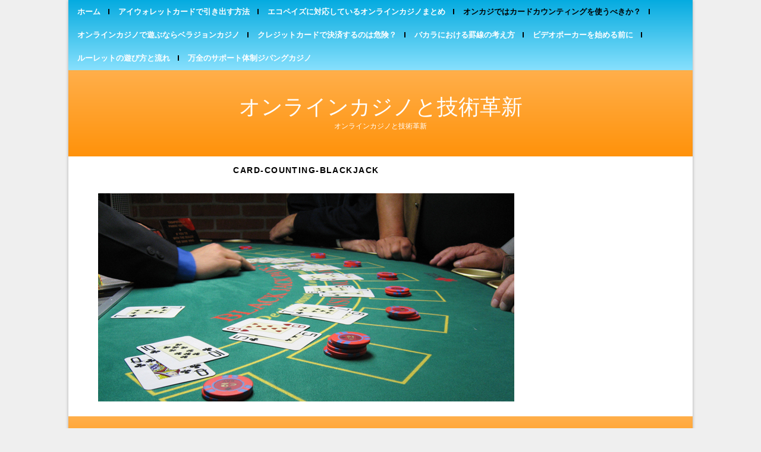

--- FILE ---
content_type: text/html; charset=UTF-8
request_url: https://www.laptop-secondhand.net/card-counting/card-counting-blackjack/
body_size: 4354
content:
<!DOCTYPE html>
<!--[if IE 7]><html id="ie7" lang="ja"><![endif]-->
<!--[if IE 8]><html id="ie8" lang="ja"><![endif]-->
<!--[if !(IE 7) | !(IE 8)  ]><!--><html lang="ja"><!--<![endif]-->
<head>
<meta charset="UTF-8" />
<meta name="viewport" content="width=device-width, initial-scale=1.0" />
<meta http-equiv="X-UA-Compatible" content="IE=Edge,chrome=1" />
<link rel="profile" href="http://gmpg.org/xfn/11" />
<link rel="pingback" href="https://www.laptop-secondhand.net/wordpress/xmlrpc.php" />
<title>card-counting-blackjack &#8211; オンラインカジノと技術革新</title>
<link rel='dns-prefetch' href='//s0.wp.com' />
<link rel='dns-prefetch' href='//s.w.org' />
<link rel="alternate" type="application/rss+xml" title="オンラインカジノと技術革新 &raquo; フィード" href="https://www.laptop-secondhand.net/feed/" />
<link rel="alternate" type="application/rss+xml" title="オンラインカジノと技術革新 &raquo; コメントフィード" href="https://www.laptop-secondhand.net/comments/feed/" />
<link rel="alternate" type="application/rss+xml" title="オンラインカジノと技術革新 &raquo; card-counting-blackjack のコメントのフィード" href="https://www.laptop-secondhand.net/card-counting/card-counting-blackjack/feed/" />
		<script type="text/javascript">
			window._wpemojiSettings = {"baseUrl":"https:\/\/s.w.org\/images\/core\/emoji\/12.0.0-1\/72x72\/","ext":".png","svgUrl":"https:\/\/s.w.org\/images\/core\/emoji\/12.0.0-1\/svg\/","svgExt":".svg","source":{"concatemoji":"https:\/\/www.laptop-secondhand.net\/wordpress\/wp-includes\/js\/wp-emoji-release.min.js?ver=5.2.21"}};
			!function(e,a,t){var n,r,o,i=a.createElement("canvas"),p=i.getContext&&i.getContext("2d");function s(e,t){var a=String.fromCharCode;p.clearRect(0,0,i.width,i.height),p.fillText(a.apply(this,e),0,0);e=i.toDataURL();return p.clearRect(0,0,i.width,i.height),p.fillText(a.apply(this,t),0,0),e===i.toDataURL()}function c(e){var t=a.createElement("script");t.src=e,t.defer=t.type="text/javascript",a.getElementsByTagName("head")[0].appendChild(t)}for(o=Array("flag","emoji"),t.supports={everything:!0,everythingExceptFlag:!0},r=0;r<o.length;r++)t.supports[o[r]]=function(e){if(!p||!p.fillText)return!1;switch(p.textBaseline="top",p.font="600 32px Arial",e){case"flag":return s([55356,56826,55356,56819],[55356,56826,8203,55356,56819])?!1:!s([55356,57332,56128,56423,56128,56418,56128,56421,56128,56430,56128,56423,56128,56447],[55356,57332,8203,56128,56423,8203,56128,56418,8203,56128,56421,8203,56128,56430,8203,56128,56423,8203,56128,56447]);case"emoji":return!s([55357,56424,55356,57342,8205,55358,56605,8205,55357,56424,55356,57340],[55357,56424,55356,57342,8203,55358,56605,8203,55357,56424,55356,57340])}return!1}(o[r]),t.supports.everything=t.supports.everything&&t.supports[o[r]],"flag"!==o[r]&&(t.supports.everythingExceptFlag=t.supports.everythingExceptFlag&&t.supports[o[r]]);t.supports.everythingExceptFlag=t.supports.everythingExceptFlag&&!t.supports.flag,t.DOMReady=!1,t.readyCallback=function(){t.DOMReady=!0},t.supports.everything||(n=function(){t.readyCallback()},a.addEventListener?(a.addEventListener("DOMContentLoaded",n,!1),e.addEventListener("load",n,!1)):(e.attachEvent("onload",n),a.attachEvent("onreadystatechange",function(){"complete"===a.readyState&&t.readyCallback()})),(n=t.source||{}).concatemoji?c(n.concatemoji):n.wpemoji&&n.twemoji&&(c(n.twemoji),c(n.wpemoji)))}(window,document,window._wpemojiSettings);
		</script>
		<style type="text/css">
img.wp-smiley,
img.emoji {
	display: inline !important;
	border: none !important;
	box-shadow: none !important;
	height: 1em !important;
	width: 1em !important;
	margin: 0 .07em !important;
	vertical-align: -0.1em !important;
	background: none !important;
	padding: 0 !important;
}
</style>
	<link rel='stylesheet' id='wp-block-library-css'  href='https://www.laptop-secondhand.net/wordpress/wp-includes/css/dist/block-library/style.min.css?ver=5.2.21' type='text/css' media='all' />
<link rel='stylesheet' id='parent-style-css'  href='https://www.laptop-secondhand.net/wordpress/wp-content/themes/onenine3/style.css?ver=5.2.21' type='text/css' media='all' />
<link rel='stylesheet' id='onenine3-style-css'  href='https://www.laptop-secondhand.net/wordpress/wp-content/themes/onenine3-child/style.css?ver=5.2.21' type='text/css' media='all' />
<link rel='stylesheet' id='dashicons-css'  href='https://www.laptop-secondhand.net/wordpress/wp-includes/css/dashicons.min.css?ver=5.2.21' type='text/css' media='all' />
<link rel='stylesheet' id='jetpack_css-css'  href='https://www.laptop-secondhand.net/wordpress/wp-content/plugins/jetpack/css/jetpack.css?ver=7.5.7' type='text/css' media='all' />
<script type='text/javascript' src='https://www.laptop-secondhand.net/wordpress/wp-includes/js/jquery/jquery.js?ver=1.12.4-wp'></script>
<script type='text/javascript' src='https://www.laptop-secondhand.net/wordpress/wp-includes/js/jquery/jquery-migrate.min.js?ver=1.4.1'></script>
<link rel='https://api.w.org/' href='https://www.laptop-secondhand.net/wp-json/' />
<link rel="EditURI" type="application/rsd+xml" title="RSD" href="https://www.laptop-secondhand.net/wordpress/xmlrpc.php?rsd" />
<link rel="wlwmanifest" type="application/wlwmanifest+xml" href="https://www.laptop-secondhand.net/wordpress/wp-includes/wlwmanifest.xml" /> 
<meta name="generator" content="WordPress 5.2.21" />
<link rel='shortlink' href='https://wp.me/a9Ab6R-10' />
<link rel="alternate" type="application/json+oembed" href="https://www.laptop-secondhand.net/wp-json/oembed/1.0/embed?url=https%3A%2F%2Fwww.laptop-secondhand.net%2Fcard-counting%2Fcard-counting-blackjack%2F" />
<link rel="alternate" type="text/xml+oembed" href="https://www.laptop-secondhand.net/wp-json/oembed/1.0/embed?url=https%3A%2F%2Fwww.laptop-secondhand.net%2Fcard-counting%2Fcard-counting-blackjack%2F&#038;format=xml" />

<link rel='dns-prefetch' href='//v0.wordpress.com'/>
<link rel='dns-prefetch' href='//widgets.wp.com'/>
<link rel='dns-prefetch' href='//s0.wp.com'/>
<link rel='dns-prefetch' href='//0.gravatar.com'/>
<link rel='dns-prefetch' href='//1.gravatar.com'/>
<link rel='dns-prefetch' href='//2.gravatar.com'/>
<link rel='dns-prefetch' href='//i0.wp.com'/>
<link rel='dns-prefetch' href='//i1.wp.com'/>
<link rel='dns-prefetch' href='//i2.wp.com'/>
<style type='text/css'>img#wpstats{display:none}</style>  <!--[if lt IE 9]><script src="https://www.laptop-secondhand.net/wordpress/wp-content/themes/onenine3/js/html5.js" type="text/javascript"></script><![endif]-->
  		<style type="text/css">.recentcomments a{display:inline !important;padding:0 !important;margin:0 !important;}</style>
		
<!-- Jetpack Open Graph Tags -->
<meta property="og:type" content="article" />
<meta property="og:title" content="card-counting-blackjack" />
<meta property="og:url" content="https://www.laptop-secondhand.net/card-counting/card-counting-blackjack/" />
<meta property="og:description" content="詳しくは投稿をご覧ください。" />
<meta property="article:published_time" content="2017-10-24T02:07:16+00:00" />
<meta property="article:modified_time" content="2017-10-24T02:07:37+00:00" />
<meta property="og:site_name" content="オンラインカジノと技術革新" />
<meta property="og:image" content="https://www.laptop-secondhand.net/wordpress/wp-content/uploads/2017/10/card-counting-blackjack.jpg" />
<meta property="og:locale" content="ja_JP" />
<meta name="twitter:text:title" content="card-counting-blackjack" />
<meta name="twitter:image" content="https://i2.wp.com/www.laptop-secondhand.net/wordpress/wp-content/uploads/2017/10/card-counting-blackjack.jpg?fit=700%2C350&#038;ssl=1&#038;w=640" />
<meta name="twitter:image:alt" content="カードカウンティング" />
<meta name="twitter:card" content="summary_large_image" />
<meta name="twitter:description" content="詳しくは投稿をご覧ください。" />

<!-- End Jetpack Open Graph Tags -->
<link rel="icon" href="https://i0.wp.com/www.laptop-secondhand.net/wordpress/wp-content/uploads/2017/10/cropped-asian-japan.jpg?fit=32%2C32&#038;ssl=1" sizes="32x32" />
<link rel="icon" href="https://i0.wp.com/www.laptop-secondhand.net/wordpress/wp-content/uploads/2017/10/cropped-asian-japan.jpg?fit=192%2C192&#038;ssl=1" sizes="192x192" />
<link rel="apple-touch-icon-precomposed" href="https://i0.wp.com/www.laptop-secondhand.net/wordpress/wp-content/uploads/2017/10/cropped-asian-japan.jpg?fit=180%2C180&#038;ssl=1" />
<meta name="msapplication-TileImage" content="https://i0.wp.com/www.laptop-secondhand.net/wordpress/wp-content/uploads/2017/10/cropped-asian-japan.jpg?fit=270%2C270&#038;ssl=1" />
</head>

<body class="attachment attachment-template-default attachmentid-62 attachment-jpeg" itemscope="itemscope" itemtype="http://schema.org/WebPage">

<section class="container shadow">

<nav class="nav" id="nav" itemscope="itemscope" itemtype="http://schema.org/SiteNavigationElement">
  <div class="menu"><ul>
<li ><a href="https://www.laptop-secondhand.net/">ホーム</a></li><li class="page_item page-item-10"><a href="https://www.laptop-secondhand.net/iwallet-payment/">アイウォレットカードで引き出す方法</a></li>
<li class="page_item page-item-12"><a href="https://www.laptop-secondhand.net/usable-casino/">エコペイズに対応しているオンラインカジノまとめ</a></li>
<li class="page_item page-item-18 current_page_ancestor current_page_parent"><a href="https://www.laptop-secondhand.net/card-counting/">オンカジではカードカウンティングを使うべきか？</a></li>
<li class="page_item page-item-23"><a href="https://www.laptop-secondhand.net/verajohn-casino/">オンラインカジノで遊ぶならベラジョンカジノ</a></li>
<li class="page_item page-item-14"><a href="https://www.laptop-secondhand.net/card-payments/">クレジットカードで決済するのは危険？</a></li>
<li class="page_item page-item-16"><a href="https://www.laptop-secondhand.net/ruled-line/">バカラにおける罫線の考え方</a></li>
<li class="page_item page-item-25"><a href="https://www.laptop-secondhand.net/play-videopoker/">ビデオポーカーを始める前に</a></li>
<li class="page_item page-item-20"><a href="https://www.laptop-secondhand.net/howto-roulette/">ルーレットの遊び方と流れ</a></li>
<li class="page_item page-item-8"><a href="https://www.laptop-secondhand.net/flawless-support/">万全のサポート体制ジパングカジノ</a></li>
</ul></div>
</nav><!-- .nav -->

<header class="header" id="header" itemscope="itemscope" itemtype="http://schema.org/WPHeader">

      <h1><a href="http://www.laptop-secondhand.net" class="header-title">オンラインカジノと技術革新</a></h1>
    <p class="header-desc">オンラインカジノと技術革新</p>
  

</header><!-- .header -->

  <main class="section-wide">

    
    <article class="article article-page" itemscope itemtype="http://schema.org/CreativeWork">

      <header class="post-header">
        <h1 class="post-title entry-title" itemprop="headline">card-counting-blackjack</h1>
      </header>

      <article class="post-content entry-content" itemprop="text">

        <img src="https://www.laptop-secondhand.net/wordpress/wp-content/uploads/2017/10/card-counting-blackjack.jpg" alt="card-counting-blackjack" class="centered" />

        <article class="attachment-caption"></article>

        <article class="attachment-desc"></article>

      </article><!-- .post-content -->

    </article><!-- .article -->

    
  </main><!-- .section -->

<footer class="footer" id="footer" itemscope="itemscope" itemtype="http://schema.org/WPFooter">

  <p class="footer-copy" role="contentinfo">
	  <!--
    &copy; Copyright <a href="https://www.laptop-secondhand.net" itemtype="copyrightHolder">オンラインカジノと技術革新</a> <span itemtype="copyrightYear" content="2026">2026</span>. Powered by <a href="http://www.wordpress.org">WordPress</a>.
-->
	  
	  &copy Copyright <a href="https://www.laptop-secondhand.net" style="font-weight:bold;text-decoration:none">オンラインカジノと技術革新</a> 2017-2026  </p>

</footer><!-- .footer -->

</section><!-- .container -->

	<div style="display:none">
	</div>
<script type='text/javascript' src='https://www.laptop-secondhand.net/wordpress/wp-content/plugins/jetpack/_inc/build/photon/photon.min.js?ver=20190201'></script>
<script type='text/javascript' src='https://s0.wp.com/wp-content/js/devicepx-jetpack.js?ver=202604'></script>
<script type='text/javascript' src='https://www.laptop-secondhand.net/wordpress/wp-includes/js/comment-reply.min.js?ver=5.2.21'></script>
<script type='text/javascript' src='https://www.laptop-secondhand.net/wordpress/wp-content/themes/onenine3/js/fitvids.js?ver=1.0'></script>
<script type='text/javascript' src='https://www.laptop-secondhand.net/wordpress/wp-content/themes/onenine3/js/doubletaptogo.js'></script>
<script type='text/javascript' src='https://www.laptop-secondhand.net/wordpress/wp-content/themes/onenine3/js/tinynav.js'></script>
<script type='text/javascript'>
jQuery( document ).ready( function( $ ){$( 'nav.nav .menu ul' ).tinyNav({header: 'Menu',active: 'current_page_item, current-menu-item'});});
</script>
<script type='text/javascript' src='https://www.laptop-secondhand.net/wordpress/wp-content/themes/onenine3/js/scripts.js'></script>
<script type='text/javascript' src='https://www.laptop-secondhand.net/wordpress/wp-includes/js/wp-embed.min.js?ver=5.2.21'></script>
<script type='text/javascript' src='https://stats.wp.com/e-202604.js' async='async' defer='defer'></script>
<script type='text/javascript'>
	_stq = window._stq || [];
	_stq.push([ 'view', {v:'ext',j:'1:7.5.7',blog:'141609541',post:'62',tz:'9',srv:'www.laptop-secondhand.net'} ]);
	_stq.push([ 'clickTrackerInit', '141609541', '62' ]);
</script>

</body>
</html>

--- FILE ---
content_type: text/css
request_url: https://www.laptop-secondhand.net/wordpress/wp-content/themes/onenine3/style.css?ver=5.2.21
body_size: 24968
content:
/*
Theme Name:		onenine3
Description:	A somewhat 1999 web design WordPress theme. The nostalgia for fun for those web designers who is in the 40.
Version:		16.02
Author:			Simply WP
Author URI:		http://www.simplywp.net
Theme URI:		http://www.simplywp.net/themes/one-nine3/
License:			GPL
License URI:	http://www.gnu.org/licenses/gpl.html
Tags:					black, blue, gray, orange, white, light, two-columns, right-sidebar, fixed-layout, custom-background, custom-menu, editor-style, featured-images, full-width-template, threaded-comments, translation-ready
Text Domain:  onenine3
*/

/* 
html5doctor.com Reset Stylesheet
v1.6.1
Last Updated: 2010-09-17
Author: Richard Clark - http://richclarkdesign.com 
Twitter: @rich_clark
*/

html, body, div, span, object, iframe,
h1, h2, h3, h4, h5, h6, p, blockquote, pre,
abbr, address, cite, code,
del, dfn, em, img, ins, kbd, q, samp,
small, strong, sub, sup, var,
b, i,
dl, dt, dd, ol, ul, li,
fieldset, form, label, legend,
main, article, aside, canvas, details, figcaption, figure, 
footer, header, hgroup, menu, nav, section, summary,
time, mark, audio, video {margin: 0; padding: 0; border: 0; outline: 0; font-size: 100%; vertical-align: baseline; background: transparent;}
article,aside,details,figcaption,figure, footer,header,hgroup,menu,nav,section {display: block;}
nav ul {list-style: none;}
blockquote, q {quotes: none;}
blockquote:before, blockquote:after, q:before, q:after {content: ''; content: none;}
a {margin: 0; padding: 0; vertical-align: baseline; background: transparent;}
ins {background-color: #ff9; color: #000; text-decoration: none;}
mark {background-color: #ff9; color: #000; font-style: italic; font-weight: bold;}
del {text-decoration: line-through;}
abbr[title], dfn[title] {border-bottom: 1px dotted; cursor: help;}
table {border-collapse: collapse; border-spacing: 0; padding: 5px; font-size: 1em; width: 100%; border-top: 1px solid #ddd; border-right: 1px solid #ddd; margin-bottom: 20px;}
tr, th, td, tbody, thead, tfoot {padding: 10px; vertical-align: top; border-left: 1px solid #ddd; border-bottom: 1px solid #ddd;}
th {background: #efefef;}
dl {margin-bottom: 20px;}
input, select {vertical-align: middle;}
:focus {outline: 0;}
hr {background: none; border: none; margin: 10px 0; border-bottom: 1px solid #ccc; clear: both;}
code {font-size: 1.1em;}
code {display: inline-block; border: 1px solid #eee; font-size: 0.9em; padding: 0 3px;}
pre {overflow: auto; font-family: 'courier new', courier, monospace; font-size: 0.85em; padding: 10px;  border: 1px solid #ccc;}

/* Overall */
body {font: 400 .75em/1.9em Verdana, Arial, Tahoma, Sans-serif; color: #888; background: #efefef;}
body p {margin-bottom: 20px; -ms-word-wrap: break-word; word-wrap: break-word;}

/* hgroup */
h1,
h2,
h3,
h4,
h5,
h6 {line-height: 1.2em; margin-bottom: 15px; font-weight: bold; -ms-word-wrap: break-word; word-wrap: break-word;}
h1 {font-size: 1.6em; color: #000;}
h2 {font-size: 1.4em; color: #000;}
h3 {font-size: 1.2em; color: #333;}
h4 {font-size: 1.2em; color: #333;}
h5 {font-size: 1em; color: #555;}
h6 {font-size: 1em; color: #555;}

/* Links */
a {color: #000;}
a:active {color: #000;}
a:hover {color: #05abe0;}

/* .header */
.header h1,
.header h5 {font-size: 3em; color: #fff; font-weight: 400; text-align: center; text-transform: uppercase; margin: 0;}
.header h1 a,
.header h5 a {color: #fff; text-decoration: none;}
.header-desc {text-align: center; margin: 0; color: #fff;}

/* .nav */
.nav .current-menu-item > a,
.nav .current-menu-ancestor > a,
.nav .current_page_item > a,
.nav .current_page_ancestor > a {color: #000;}

.nav li {display: inline-block; float: left; position: relative; z-index: 100;}
.nav li:hover {}

.nav ul li:after {content: ''; border: 1px solid #000; position: absolute; top: 15px; bottom: 15px; right: 0;}
.nav ul li:nth-last-child(1):after {content: ''; border: none;}

.nav ul ul {position: absolute; width: 200px; background: #87e0fd; z-index: 1000; -webkit-box-shadow: 5px 5px 0 0 #ccc; box-shadow: 5px 5px 0 0 #ccc;}
.nav ul ul li {display: block; float: none;}
.nav ul ul li:after {content: ''; border: none;}
.nav ul ul ul {position: absolute; left: 200px; top: 0;}

.nav ul ul {opacity: 0; filter: alpha(opacity=0); -ms-filter: "progid:DXImageTransform.Microsoft.Alpha(Opacity=0)"; zoom: 0; visibility: hidden; height: 0;}
.nav li:hover > ul {opacity: 1; filter: alpha(opacity=100); -ms-filter: "progid:DXImageTransform.Microsoft.Alpha(Opacity=100)"; zoom: 1; visibility: visible; height: auto;}

.nav ul li.has-sub > a:after {content: ' \25BE'; font-size: 1.2em; display: inline-block; position: absolute; top: 13px; right: 5px; color: #000;}
.nav ul ul li.has-sub > a:after {content: ' \25B8'; top: 14px; right: 5px;}

/* .article */
.sticky {background: #f9f9f9; padding: 20px;}
.article {margin-bottom: 100px; overflow: hidden; clear: both;}
.article-page {margin-bottom: 0;}
.article .post-header {margin-bottom: 30px; text-align: center;}
.article .page-title,
.article .post-title {font-size: 1.2em; font-weight: 700; text-transform: uppercase; letter-spacing: .1em;}
.article .post-title a {text-decoration: none;}
.article .post-meta {font-size: .9em; line-height: 1.2em;}
.article .post-meta .post-meta-separator {color: #000; padding: 0 5px; font-size: 2em; vertical-align: bottom;}
.article .post-comment-footer {text-align: center;}
.article .post-comment-footer a {background: #05abe0; border: 1px solid #05abe0; color: #fff; padding: 10px 30px; text-decoration: none; position: relative; text-transform: uppercase; -webkit-box-shadow: 5px 5px 0 0 #ccc; box-shadow: 5px 5px 0 0 #ccc;}
.article .post-comment-footer a:hover {background: #ffaf4b; border: 1px solid #ffaf4b; color: #fff;}

/* .article misc */
.article blockquote:before {content: '\201C'; color: #ccc; font-family: Georgia, Serif; font-size: 3em; position: absolute; top: 5px; left: 0;}
.article blockquote:after {content: '\201D'; color: #ccc; font-family: Georgia, Serif; font-size: 3em; position: absolute; bottom: 0; right: 5px;}
.article blockquote {overflow: hidden; position: relative; display: block; clear: both; margin: 20px 0; padding: 10px 30px; font-style: italic; color: #888;}
.article blockquote p {padding: 0;}
.article ul {margin: 0 0 20px 25px; list-style: circle outside;}
.article ol {margin: 0 0 20px 25px; list-style: decimal outside;}
.article li {margin: 3px 0; line-height: 1.8em;}

.page-pagination {clear: both; padding: 5px 0; line-height: 1em;}
.page-pagination .page-pagination-title {font-weight: bold;}
.page-pagination .page-pagination-number {display: inline-block; border: 1px solid #ccc; padding: 5px 8px;}
.page-pagination a .page-pagination-number {}
.page-pagination a .page-pagination-number:hover {}

/* .article misc */
.pagetitle {font-size: .9em; font-weight: normal; margin-bottom: 10px; color: #999;}
.pagetitle-desc {font-size: .9em; font-style: italic;}

.pagination {clear: both; padding: 10px 0; overflow: hidden; text-align: center;}
.pagination a {padding: 10px 15px; margin-right: 5px; background: #ccc; color: #000;}
.pagination a:hover {background: #05abe0; color: #fff;}
.pagination .current {padding: 10px 15px; margin-right: 5px; background: #05abe0; color: #fff;}

.post-footer {clear: both; padding: 20px 0; margin: 10px 0; overflow: hidden;}
.post-footer ul {margin: 0; list-style: none;}
.post-footer ul li {margin: 5px 0;}
.post-footer ul li .dashicons {line-height: 1em; color: #000;}
.post-tags {font-size: .8em; line-height: 1.4em;}
.post-tags .dashicons {font-size: 1.4em;}
.footer-navi {clear: both; overflow: hidden; padding: 0 !important; margin-bottom: 20px; border-top: 1px solid #eee; border-bottom: 1px solid #eee;}
.footer-navi li.previous {float: left;}
.footer-navi li.next {float: right;}

/* .gallery */
.gallery {clear: both; overflow: hidden; margin: 15px 0;}
.gallery .gallery-item {display: inline-block; text-align: center; vertical-align: top; width: 100%;}
.gallery-columns-2 .gallery-item {max-width: 50%;}
.gallery-columns-3 .gallery-item {max-width: 33.33%;}
.gallery-columns-4 .gallery-item {max-width: 25%;}
.gallery-columns-5 .gallery-item {max-width: 20%;}
.gallery-columns-6 .gallery-item {max-width: 16.66%;}
.gallery-columns-7 .gallery-item {max-width: 14.28%;}
.gallery-columns-8 .gallery-item {max-width: 12.5%;}
.gallery-columns-9 .gallery-item {max-width: 11.11%;}
.gallery-caption {}
.gallery dl {margin: 0;}
.gallery a {padding: 5px; display: block;}
.gallery a img {max-width: 100%; height: auto; border: none !important;}
.gallery-caption {font-size: .9em;}

/* .side-widget */
.side-widget {border: 1px solid #05abe0; padding: 15px; margin-bottom: 20px; overflow: hidden; clear: both; -moz-border-radius: 5px 5px 0 0; -webkit-border-radius: 5px 5px 0 0; border-radius: 5px 5px 0 0;}
.textwidget {overflow: hidden; margin-bottom: 10px; clear: both;}
.side-widget h3 {background: #05abe0; color: #fff; padding: 10px; margin: -15px -15px 15px -15px; font-size: 1em; font-weight: 700; text-transform: uppercase; letter-spacing: .1em;}
.side-widget select {width: 80%;}
.side-widget ol,
.side-widget ul {clear: both; margin: 0 0 0 20px;}
.side-widget ol li,
.side-widget ul li {margin: 5px 0; line-height: 1.8em;}
.side-widget ol ol,
.side-widget ol ul,
.side-widget ul ol,
.side-widget ul ul {clear: both; list-style: square outside none; padding-left: 15px;}

/* .search-form */
.search-form {clear: both; overflow: hidden; text-align: center;}

/* .footer */
p.footer-copy {font-size: .8em; color: #fff; overflow: hidden; margin: 30px; text-align: center; text-transform: uppercase; letter-spacing: .1em;}
p.footer-copy a {color: #fff;}

/* .comment-box */
.comment-box {clear: both; margin-top: 20px; padding: 0 10px; overflow: hidden;}
.comment-box h4 {font-size: 1.4em; margin: 10px 0;}

.comment-form {padding: 20px; border: 1px solid #ddd; background: #f9f9f9;}
.comment-form .comment-form-author label,
.comment-form .comment-form-email label,
.comment-form .comment-form-url label,
.comment-form .comment-form-comment label {display: block;}
.comment-form .comment-form-author input,
.comment-form .comment-form-email input,
.comment-form .comment-form-url input,
.comment-form .comment-form-comment textarea {width: 97%; padding: 1%; background: #fff;}

.comment-form .comment-form-author,
.comment-form .comment-form-email,
.comment-form .comment-form-url,
.comment-form .comment-form-comment {margin-bottom: 10px;}
.comment-form .form-allowed-tags {font-size: 1.2em; display: none;}
.comment-form .form-submit {}

#respond {margin-top: 20px;}
.required-input {color: #f00;}
.avatar {margin-right: 20px; float: left; border: 1px solid #999;}
.comment-meta {clear: both; overflow: hidden; font-size: .8em; margin-bottom: 10px;}
.comment-meta small {font-style: italic; color: #999; font-size: .85em;}
ol.commentlist {margin: 0;}
ol.commentlist li {border-bottom: 1px solid #ddd; margin-bottom: 20px; list-style: none;}
ol.commentlist li ul {padding: 0;}
ol.commentlist li ul.children li {border: none; border-left: 1px solid #ddd; padding: 0 0 0 30px; margin: 0; list-style: none;}
ol.commentlist li ul.children li.alt {}
ol.commentlist li ul.children li.byuser {}
ol.commentlist li ul.children li.comment {}
ol.commentlist li ul.children li.bypostauthor {}
ol.commentlist li ul.children li.comment-author-admin {}
ol.commentlist .parent {}
ol.commentlist .comment {overflow: hidden; padding: 10px 0;}
ol.commentlist .comment-content {overflow: hidden;}
ol.commentlist .children {}
ol.commentlist .pingback {}
ol.commentlist .bypostauthor {}
ol.commentlist .comment-author {}
ol.commentlist .comment-author-admin {}
ol.commentlist .alt {}
ol.commentlist .odd {}
ol.commentlist .even {}
ol.commentlist .thread-alt {}
ol.commentlist .thread-odd {}
ol.commentlist .thread-even {}
ol.commentlist li ul.children .alt {}
ol.commentlist li ul.children .odd {}
ol.commentlist li ul.children .even {}
ol.commentlist .vcard {}
ol.commentlist .vcard cite.fn {}
ol.commentlist .vcard span.says {}
ol.commentlist .vcard img.photo {}
ol.commentlist .vcard img.avatar {}
ol.commentlist .vcard cite.fn a.url {}
#cancel-comment-reply-link {background: #000; color: #fff; padding: 2px 5px; font-family: Verdana, Arial, Tahoma, Sans-serif; font-size: .9em; font-weight: normal;}
a.comment-reply-link {background: #000; color: #fff; padding: 2px 5px; font-family: Verdana, Arial, Tahoma, Sans-serif;}
.comment-pagination {clear: both; overflow: hidden; margin: 10px 0;}

/* #wp-calendar */
#wp-calendar {text-align: center; width: 100%; font-size: .9em; background: #fff;}
#wp-calendar caption {font-weight: bold; background: #fff; text-align: center; padding: 5px 0; border-top: 1px solid #eee; border-left: 1px solid #eee; border-right: 1px solid #eee;}
#wp-calendar th {font-style: normal; text-transform: capitalize; padding: 2px; border-right: 1px solid #eee;}
#wp-calendar td {font-style: normal; padding: 2px; border-right: 1px solid #eee;}
#wp-calendar tr {border-top: 1px solid #eee; border-left: 1px solid #eee;}
#wp-calendar tfoot td {border-bottom: 1px solid #eee;}

/* img */
img {max-width: 100%; height: auto;}
img.aligncenter {display: block; margin: 0 auto 10px auto;}
img.alignright {display: inline; margin: 0 0 10px 20px;}
img.alignleft {display: inline; margin: 0 20px 10px 0;}
.aligncenter,
.centered {display: block; margin: 0 auto 10px auto;}
.alignleft {float: left; margin: 0 20px 10px 0;}
.alignright {float: right; margin: 0 0 10px 20px;}
.attachment-caption {text-align: center; font-weight: 700;}
.attachment-desc {text-align: center;}

/* .wp-caption */
.aligncenter,
div.aligncenter {display: block; margin-left: auto; margin-right: auto;}
.wp-caption {border: 1px solid #ccc; background: #efefef; padding: 1%; text-align: center; max-width: 96%;}
.wp-caption img {border: 0;}
.wp-caption .wp-caption-text {font-size: 0.85em; line-height: 1.2em; padding: 3px 0; margin: 0;}

/* .screen-reader-text */
.screen-reader-text {display: none;}
.screen-reader-text:focus {}

/* Input and label */
select:focus,
textarea:focus,
input:focus {}

label {display: inline-block; margin-right: 20px; vertical-align: top;}
select,
textarea,
input {font-family: Verdana, Arial, Tahoma, Sans-serif; font-size: 1em;}
.input-button,
input[type=submit] {cursor: pointer; font-family: Verdana, Arial, Tahoma, Sans-serif; font-size: 1em;}

/* Misc */
.hidden {display: none;}
.require {color: #f00;}
.focused {border: 1px solid #888; -webkit-box-shadow: 0px 0px 2px 1px rgba(0, 0, 0, .2); box-shadow: 0px 0px 2px 1px rgba(0, 0, 0, .2);}
.highlight {background: #efefef; padding: 0 2px;}
.button {padding: 1px 5px;}
.fade {filter: alpha(opacity=50); opacity: .5;}
.clearfix {clear: both; height: 10px;}
.shadow {-webkit-box-shadow: 0 0 5px 0 #aaa; box-shadow: 0 0 5px 0 #aaa;}
.transparency {background-color: rgba(255, 255, 255, .8);}

.noborder,
.noborder tbody,
.noborder thead,
.noborder tfoot,
.noborder tr,
.noborder td,
.noborder th {border: none;}
.radius-50 {-moz-border-radius: 50%; -webkit-border-radius: 50%; border-radius: 50%;}
.radius-30 {-moz-border-radius: 30px; -webkit-border-radius: 30px; border-radius: 30px;}
.radius-20 {-moz-border-radius: 20px; -webkit-border-radius: 20px; border-radius: 20px;}
.radius-10 {-moz-border-radius: 10px; -webkit-border-radius: 10px; border-radius: 10px;}
.radius-8 {-moz-border-radius: 8px; -webkit-border-radius: 8px; border-radius: 8px;}
.radius-4 {-moz-border-radius: 4px; -webkit-border-radius: 4px; border-radius: 4px;}
.radius-2 {-moz-border-radius: 2px; -webkit-border-radius: 2px; border-radius: 2px;}
.width-100 {width: 100%;}
.width-95 {width: 95%;}
.width-90 {width: 90%;}
.width-85 {width: 85%;}
.width-80 {width: 80%;}
.width-75 {width: 75%;}
.width-70 {width: 70%;}
.width-65 {width: 65%;}
.width-60 {width: 60%;}
.width-55 {width: 55%;}
.width-50 {width: 50%;}
.width-45 {width: 45%;}
.width-40 {width: 40%;}
.width-35 {width: 35%;}
.width-30 {width: 30%;}
.width-25 {width: 25%;}
.width-20 {width: 20%;}
.width-15 {width: 15%;}
.width-10 {width: 10%;}

/*************************************************************************************************************************
Screen smaller than 480px
*************************************************************************************************************************/
@media all and (max-width: 480px) {

  /* Overall */
  .container {margin: 0 auto; width: 90%; background: #fff;}
  .header {position: relative; width: 100%; margin: 0 auto; padding: 40px 0; background: #ffaf4b; background: -moz-linear-gradient(top,  #ffaf4b 0%, #ff920a 100%); background: -webkit-gradient(linear, left top, left bottom, color-stop(0%,#ffaf4b), color-stop(100%,#ff920a)); background: -webkit-linear-gradient(top,  #ffaf4b 0%,#ff920a 100%); background: -o-linear-gradient(top,  #ffaf4b 0%,#ff920a 100%); background: -ms-linear-gradient(top,  #ffaf4b 0%,#ff920a 100%); background: linear-gradient(to bottom,  #ffaf4b 0%,#ff920a 100%); filter: progid:DXImageTransform.Microsoft.gradient( startColorstr='#ffaf4b', endColorstr='#ff920a',GradientType=0 );}
  .section,
  .section-wide,
  .aside {clear: both; width: 96%; margin: 2%;}
  .footer {clear: both; overflow: hidden; margin: 0 auto; width: 100%; color: #777; background: #ffaf4b; background: -moz-linear-gradient(top,  #ffaf4b 0%, #ff920a 100%); background: -webkit-gradient(linear, left top, left bottom, color-stop(0%,#ffaf4b), color-stop(100%,#ff920a)); background: -webkit-linear-gradient(top,  #ffaf4b 0%,#ff920a 100%); background: -o-linear-gradient(top,  #ffaf4b 0%,#ff920a 100%); background: -ms-linear-gradient(top,  #ffaf4b 0%,#ff920a 100%); background: linear-gradient(to bottom,  #ffaf4b 0%,#ff920a 100%); filter: progid:DXImageTransform.Microsoft.gradient( startColorstr='#ffaf4b', endColorstr='#ff920a',GradientType=0 );}

  /* .nav */
  .tinynav {display: block; width: 90%; margin: 0 auto;}
  .nav {position: relative; width: 100%; padding: 5px 0; clear: both; font-weight: 700; line-height: 1em; text-align: center; text-transform: uppercase; background: #05abe0; background: -moz-linear-gradient(top,  #05abe0 0%, #53cbf1 60%, #87e0fd 100%); background: -webkit-gradient(linear, left top, left bottom, color-stop(0%,#05abe0), color-stop(60%,#53cbf1), color-stop(100%,#87e0fd)); background: -webkit-linear-gradient(top,  #05abe0 0%,#53cbf1 60%,#87e0fd 100%); background: -o-linear-gradient(top,  #05abe0 0%,#53cbf1 60%,#87e0fd 100%); background: -ms-linear-gradient(top,  #05abe0 0%,#53cbf1 60%,#87e0fd 100%); background: linear-gradient(to bottom,  #05abe0 0%,#53cbf1 60%,#87e0fd 100%); filter: progid:DXImageTransform.Microsoft.gradient( startColorstr='#05abe0', endColorstr='#87e0fd',GradientType=0 );}
  .nav ul {list-style: none; display: none;}
  .nav a {display: block; padding: 8px 15px;}
  .nav a:hover {}

}

/*************************************************************************************************************************
Screen between 481px and 839px
*************************************************************************************************************************/
@media all and (min-width: 481px) and (max-width: 839px) {

  /* Overall */
  .container {margin: 0 auto; width: 90%; background: #fff;}
  .header {position: relative; width: 100%; margin: 0 auto; padding: 40px 0; background: #ffaf4b; background: -moz-linear-gradient(top,  #ffaf4b 0%, #ff920a 100%); background: -webkit-gradient(linear, left top, left bottom, color-stop(0%,#ffaf4b), color-stop(100%,#ff920a)); background: -webkit-linear-gradient(top,  #ffaf4b 0%,#ff920a 100%); background: -o-linear-gradient(top,  #ffaf4b 0%,#ff920a 100%); background: -ms-linear-gradient(top,  #ffaf4b 0%,#ff920a 100%); background: linear-gradient(to bottom,  #ffaf4b 0%,#ff920a 100%); filter: progid:DXImageTransform.Microsoft.gradient( startColorstr='#ffaf4b', endColorstr='#ff920a',GradientType=0 );}
  .section {float: left; width: 60%; margin: 2%;}
  .section-wide {clear: both; width: 96%; margin: 2%;}
  .aside {float: right; width: 30%; margin: 2%;}
  .footer {clear: both; overflow: hidden; margin: 0 auto; width: 100%; color: #777; background: #ffaf4b; background: -moz-linear-gradient(top,  #ffaf4b 0%, #ff920a 100%); background: -webkit-gradient(linear, left top, left bottom, color-stop(0%,#ffaf4b), color-stop(100%,#ff920a)); background: -webkit-linear-gradient(top,  #ffaf4b 0%,#ff920a 100%); background: -o-linear-gradient(top,  #ffaf4b 0%,#ff920a 100%); background: -ms-linear-gradient(top,  #ffaf4b 0%,#ff920a 100%); background: linear-gradient(to bottom,  #ffaf4b 0%,#ff920a 100%); filter: progid:DXImageTransform.Microsoft.gradient( startColorstr='#ffaf4b', endColorstr='#ff920a',GradientType=0 );}

  /* .nav */
  .tinynav {display: none;}
  .nav {position: relative; width: 100%; clear: both; font-size: .8em; font-weight: 700; line-height: 1em; text-align: center; text-transform: uppercase; background: #05abe0; background: -moz-linear-gradient(top,  #05abe0 0%, #53cbf1 60%, #87e0fd 100%); background: -webkit-gradient(linear, left top, left bottom, color-stop(0%,#05abe0), color-stop(60%,#53cbf1), color-stop(100%,#87e0fd)); background: -webkit-linear-gradient(top,  #05abe0 0%,#53cbf1 60%,#87e0fd 100%); background: -o-linear-gradient(top,  #05abe0 0%,#53cbf1 60%,#87e0fd 100%); background: -ms-linear-gradient(top,  #05abe0 0%,#53cbf1 60%,#87e0fd 100%); background: linear-gradient(to bottom,  #05abe0 0%,#53cbf1 60%,#87e0fd 100%); filter: progid:DXImageTransform.Microsoft.gradient( startColorstr='#05abe0', endColorstr='#87e0fd',GradientType=0 );}
  .nav ul {list-style: none; display: inline-block; text-align: left;}
  .nav a {display: block; padding: 15px; color: #fff;}
  .nav a:hover {color: #000;}

}

/*************************************************************************************************************************
Screen larger than 840px
*************************************************************************************************************************/
@media all and (min-width: 840px) {

  /* Overall */
  .container {margin: 0 auto; width: 800px; background: #fff;}
  .header {position: relative; width: 100%; margin: 0 auto; padding: 40px 0; background: #ffaf4b; background: -moz-linear-gradient(top,  #ffaf4b 0%, #ff920a 100%); background: -webkit-gradient(linear, left top, left bottom, color-stop(0%,#ffaf4b), color-stop(100%,#ff920a)); background: -webkit-linear-gradient(top,  #ffaf4b 0%,#ff920a 100%); background: -o-linear-gradient(top,  #ffaf4b 0%,#ff920a 100%); background: -ms-linear-gradient(top,  #ffaf4b 0%,#ff920a 100%); background: linear-gradient(to bottom,  #ffaf4b 0%,#ff920a 100%); filter: progid:DXImageTransform.Microsoft.gradient( startColorstr='#ffaf4b', endColorstr='#ff920a',GradientType=0 );}
  .section {float: left; width: 540px; margin: 15px;}
  .section-wide {clear: both; width: 770px; margin: 15px;}
  .aside {float: right; width: 200px; margin: 15px;}
  .footer {clear: both; overflow: hidden; margin: 0 auto; width: 100%; color: #777; background: #ffaf4b; background: -moz-linear-gradient(top,  #ffaf4b 0%, #ff920a 100%); background: -webkit-gradient(linear, left top, left bottom, color-stop(0%,#ffaf4b), color-stop(100%,#ff920a)); background: -webkit-linear-gradient(top,  #ffaf4b 0%,#ff920a 100%); background: -o-linear-gradient(top,  #ffaf4b 0%,#ff920a 100%); background: -ms-linear-gradient(top,  #ffaf4b 0%,#ff920a 100%); background: linear-gradient(to bottom,  #ffaf4b 0%,#ff920a 100%); filter: progid:DXImageTransform.Microsoft.gradient( startColorstr='#ffaf4b', endColorstr='#ff920a',GradientType=0 );}

  /* .nav */
  .tinynav {display: none;}
  .nav {position: relative; width: 100%; clear: both; font-size: .8em; font-weight: 700; line-height: 1em; text-align: center; text-transform: uppercase; background: #05abe0; background: -moz-linear-gradient(top,  #05abe0 0%, #53cbf1 60%, #87e0fd 100%); background: -webkit-gradient(linear, left top, left bottom, color-stop(0%,#05abe0), color-stop(60%,#53cbf1), color-stop(100%,#87e0fd)); background: -webkit-linear-gradient(top,  #05abe0 0%,#53cbf1 60%,#87e0fd 100%); background: -o-linear-gradient(top,  #05abe0 0%,#53cbf1 60%,#87e0fd 100%); background: -ms-linear-gradient(top,  #05abe0 0%,#53cbf1 60%,#87e0fd 100%); background: linear-gradient(to bottom,  #05abe0 0%,#53cbf1 60%,#87e0fd 100%); filter: progid:DXImageTransform.Microsoft.gradient( startColorstr='#05abe0', endColorstr='#87e0fd',GradientType=0 );}
  .nav ul {list-style: none; display: inline-block; text-align: left;}
  .nav a {display: block; padding: 15px; color: #fff; text-decoration: none;}
  .nav a:hover {color: #000;}

}


--- FILE ---
content_type: text/css
request_url: https://www.laptop-secondhand.net/wordpress/wp-content/themes/onenine3-child/style.css?ver=5.2.21
body_size: 491
content:
/*
Theme Name:   onenine3-child
Template:     onenine3
Version:      16.02
*/


/* カスタマイズ部分 */

@media (min-width: 783px){
	.pc-hide{
		display:none;
	}
	
	
	#nav div.menu li a{
		font-size:13px;
	}
	
	.container {
		width:1050px;
	}

	.section{
		width:680px;
	}
	
	.section article h1.page-title{
		font-size:22px;
	}
	.section article.entry-content p{
		font-size:16px;
	}

	.aside{
		width:280px;
	}
}

@media (max-width: 782px){
	.mobile-hide{
		display:none;
	}
}
	
.textwidget{
	overflow:visible;
}

--- FILE ---
content_type: application/javascript
request_url: https://www.laptop-secondhand.net/wordpress/wp-content/themes/onenine3/js/scripts.js
body_size: 191
content:
jQuery(document).ready(function($){ // START

  // Add .has-sub class into sub menu parent
  $( "ul ul" ).parent().addClass( "has-sub" );

  // Double Tap To Go
  $( ".nav li:has(ul)" ).doubleTapToGo();

  // Fluid video
  $( ".article" ).fitVids();

}); // END